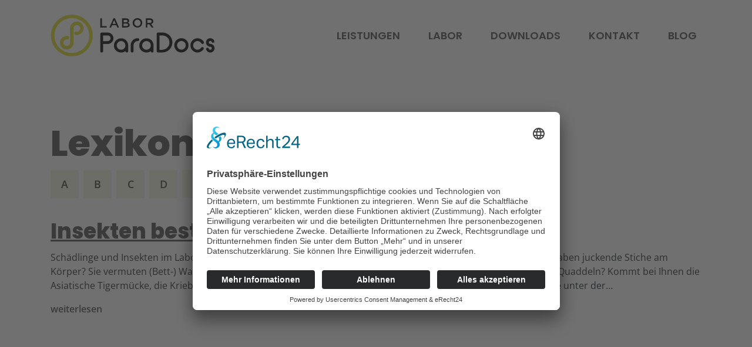

--- FILE ---
content_type: text/html; charset=UTF-8
request_url: https://www.laborparadocs.de/lexikon/i
body_size: 3515
content:
<!DOCTYPE html>
<html lang="de" dir="ltr" prefix="og: https://ogp.me/ns#">
  <head>
    <script id="usercentrics-cmp" async data-eu-mode="true" data-settings-id="bdzlDMBmSHLusE" src="https://app.eu.usercentrics.eu/browser-ui/latest/loader.js"></script>
    
    <meta charset="utf-8" />
<link rel="canonical" href="https://www.laborparadocs.de/lexikon/i" />
<meta name="robots" content="index, follow" />
<meta property="og:site_name" content="LABOR ParaDocs" />
<meta property="og:title" content="Lexikon | Labor Paradocs" />
<meta name="Generator" content="Drupal 10 (https://www.drupal.org)" />
<meta name="MobileOptimized" content="width" />
<meta name="HandheldFriendly" content="true" />
<meta name="viewport" content="width=device-width, initial-scale=1.0" />
<link rel="icon" href="/sites/default/files/labor-paradocs-favicon.ico" type="image/vnd.microsoft.icon" />

    <title>Lexikon | Labor Paradocs</title>
    <link rel="stylesheet" media="all" href="/sites/default/files/css/css_xR08WtP8q8tGJjMH2ABxiCbrJt3k8ytOGIkngdBFMQQ.css?delta=0&amp;language=de&amp;theme=hofinger&amp;include=eJxtyEEOgCAMBMAPoX0SAaxILLZxQcPvNZ69zGE2XcuR-aQsGoNMaEPecCjVhL2pdfNRNO2gn3MYaFwpBrC7Ct-gz7nq0oUf-aslfw" />
<link rel="stylesheet" media="all" href="/sites/default/files/css/css_eqGGzuZzqbPNDTXt5gSAEpjfLcbyw_o2L34T2UqotOk.css?delta=1&amp;language=de&amp;theme=hofinger&amp;include=eJxtyEEOgCAMBMAPoX0SAaxILLZxQcPvNZ69zGE2XcuR-aQsGoNMaEPecCjVhL2pdfNRNO2gn3MYaFwpBrC7Ct-gz7nq0oUf-aslfw" />

    
  </head>
  <body class="path-lexikon">
    <header class="main-header">
	<div class="container">
		<div class="logo">
			<a href="/" alt="" title="Logo">
									<img src="/themes/hofinger/assets/img/logo-schwarz.svg" alt="Logo" />
				    		</a>
		</div>

		<!-- Burger Nav Button on Mobile -->
		<button class="menu-toggle hamburger navbar-toggle">
			<span class="hamburger__top-bun"></span>
            <span class="hamburger__mid-bun"></span>
            <span class="hamburger__bottom-bun"></span>
		</button>

		<div class="contactcontent">

			<div class="contextual-region inner">
			  
			  <div class="views-element-container"><div class="js-view-dom-id-0f9d79b4de49b5996bd2099db419b70e7cfde5821cf4537d0cbc0035bde6905b">
  
  
  

  
  
  

      <div class="views-row"><div class="views-field views-field-nothing"><span class="field-content"><p>Labor ParaDocs<br>Wittumweg 32<br>88260 Argenbühl-Eisenharz</p>
<span class="tels"><a id="tel" class="tel1" href="tel:07566-4730188">07566-4730188</a></span>
<a id="mail" href="mailto:info@laborparadocs.de">info@laborparadocs.de</a></span></div></div>

    

  
  

  
  
</div>
</div>

			</div>

		</div>
		
		  <div>
    <nav role="navigation" aria-labelledby="block-hofinger-main-menu-menu" id="block-hofinger-main-menu">
            
  <h2 class="visually-hidden" id="block-hofinger-main-menu-menu">Hauptnavigation</h2>
  

        
                       <ul class="o-menu c-menu-main">                                       <li class="c-menu-main__item c-menu-main__has-children">                <a href="/leistungen" class="c-menu-main__link" data-drupal-link-system-path="node/110">Leistungen</a>
                                         <ul class="o-menu c-menu-main__submenu">                                       <li class="c-menu-main__item">                <a href="/leistungen#allgemeine-infos" class="c-menu-main__link">Allgemeine Infos</a>
              </li>
                                  <li class="c-menu-main__item">                <a href="/selektive-entwurmung" class="c-menu-main__link" data-drupal-link-system-path="node/8">Selektive Entwurmung</a>
              </li>
                                  <li class="c-menu-main__item">                <a href="/tierproben" class="c-menu-main__link" data-drupal-link-system-path="node/7">Tierproben</a>
              </li>
                                  <li class="c-menu-main__item">                <a href="/insekten-und-pflanzen" class="c-menu-main__link" data-drupal-link-system-path="node/6">Insekten &amp; Pflanzen</a>
              </li>
                                  <li class="c-menu-main__item">                <a href="/mikrobiologie" class="c-menu-main__link" data-drupal-link-system-path="node/5">Mikrobiologie</a>
              </li>
                                  <li class="c-menu-main__item">                <a href="/molekularbiologie" class="c-menu-main__link" data-drupal-link-system-path="node/4">Molekularbiologie</a>
              </li>
                                  <li class="c-menu-main__item">                <a href="/umwelt" class="c-menu-main__link" data-drupal-link-system-path="node/3">Umweltproben</a>
              </li>
        </ul>
                 </li>
                                  <li class="c-menu-main__item">                <a href="/das-labor" class="c-menu-main__link" data-drupal-link-system-path="node/14">Labor</a>
              </li>
                                  <li class="c-menu-main__item">                <a href="/onlineportal-downloads" class="c-menu-main__link" data-drupal-link-system-path="node/111">Downloads</a>
              </li>
                                  <li class="c-menu-main__item">                <a href="/kontakt" class="kontakt c-menu-main__link" data-drupal-link-system-path="node/120">Kontakt</a>
              </li>
                                  <li class="c-menu-main__item">                <a href="/blog" class="c-menu-main__link" data-drupal-link-system-path="node/116">Blog</a>
              </li>
        </ul>
   

  </nav>

  </div>

		
	</div>
</header>

        <a href="#main-content" class="visually-hidden focusable skip-link">
      Direkt zum Inhalt
    </a>
    
      <div class="dialog-off-canvas-main-canvas" data-off-canvas-main-canvas>
    <div class="layout-container">

  <header role="banner">
    

    
  </header>

  
  

  

  

  

  <main role="main">

    


    <div class="layout-content">
      <a id="main-content" tabindex="-1"></a>
        <div>
    <div data-drupal-messages-fallback class="hidden"></div><div id="block-hofinger-content">
  
    
      <div class="views-element-container"><div class="lexikon container mx-auto js-view-dom-id-2cfbd6daa1a76deec11855554c5c80d7bb2bc230abb7876a2ec2c14078506096">
  
  
  

  
  
  <div class="views-element-container"><div class="js-view-dom-id-fe1e2eabb95604263e32196246ed250444402c3a8d553331403e3adf213afa0d">
  
  
  

      <header>
      <h1>Lexikon</h1>
    </header>
  
  
  

  <ul>
      <li><a href="/lexikon/A">A</a>
              (1)
          </li>
      <li><a href="/lexikon/B">B</a>
              (1)
          </li>
      <li><a href="/lexikon/C">C</a>
              (1)
          </li>
      <li><a href="/lexikon/D">D</a>
              (5)
          </li>
      <li><a href="/lexikon/E">E</a>
              (2)
          </li>
      <li><a href="/lexikon/G">G</a>
              (1)
          </li>
      <li><a href="/lexikon/H">H</a>
              (1)
          </li>
      <li><a href="/lexikon/I">I</a>
              (1)
          </li>
      <li><a href="/lexikon/K">K</a>
              (3)
          </li>
      <li><a href="/lexikon/L">L</a>
              (1)
          </li>
  </ul>

    

  
  

  
  
</div>
</div>


      <div class="views-row"><div class="views-field views-field-title"><h2 class="field-content"><a href="/insekten-bestimmen-lassen" hreflang="de">Insekten bestimmen lassen</a></h2></div><div class="views-field views-field-body"><span class="field-content">Schädlinge und Insekten im Labor ParaDocs bestimmen und identifizierenBei Ihnen krabbelt es in der Küche? Sie haben juckende Stiche am Körper? Sie vermuten (Bett-) Wanzen, Käfer oder Schlupfwespen? Bilden Mückenstiche bei Ihnen besonders große Quaddeln? Kommt bei Ihnen die Asiatische Tigermücke, die Kriebelmücke oder die Sandmücke vor?Die Untersuchungsanträge inkl. Preise finden Sie unter der…</span></div><div class="views-field views-field-view-node"><span class="field-content"><a class="readmore" href="/insekten-bestimmen-lassen">weiterlesen</a></span></div></div>

    

  
  

  
  
</div>
</div>

  </div>

  </div>

      
    </div>
  </main>


</div>
  </div>

    
    <script type="application/json" data-drupal-selector="drupal-settings-json">{"path":{"baseUrl":"\/","pathPrefix":"","currentPath":"lexikon\/i","currentPathIsAdmin":false,"isFront":false,"currentLanguage":"de"},"pluralDelimiter":"\u0003","suppressDeprecationErrors":true,"simple_popup_blocks":{"settings":[]},"user":{"uid":0,"permissionsHash":"e1bd33ba3718bc3f8870c3241e9776239efa85823a8a6381c25cbbe2397a5b95"}}</script>
<script src="/sites/default/files/js/js_q2IY1C-9BF4ESihExnQXN6F1Q-5cFViaCicjUh6340o.js?scope=footer&amp;delta=0&amp;language=de&amp;theme=hofinger&amp;include=eJzLyE_LzEtPLdJPz8lPSszRzSrWKc7MLchJjS_ILygtiE_KyU_OLtbHIgYApXwXTA"></script>


    <footer>
	<section class="container mx-auto row">
		<div class="contextual-region kontaktinfos col-12 col-xxl-4">
		  
		  <div class="views-element-container"><div class="js-view-dom-id-3e3f30bc006f496dc14664e9e9e14ba261b05ebf64b4d1d8f91e399c1a73376b">
  
  
  

  
  
  

      <div class="views-row"><div class="views-field views-field-nothing"><span class="field-content"><img class="logo-footer" src="/sites/default/files/2024-05/logo.png">
<div class="row">
<address class="col-12 col-lg-3 col-xxl-6">
<p>Labor ParaDocs<br>Wittumweg 32<br>88260 Argenbühl-Eisenharz</p>
</address>
<div class="mailtel col-12 col-lg-3 col-xxl-6">
<span class="tels"><a class="tel tel1" href="tel:07566-4730188">07566-4730188</a></span>
<a class="email" href="mailto:info@laborparadocs.de">info@laborparadocs.de</a>
</div>
</div></span></div></div>

    

  
  

  
  
</div>
</div>

		</div>
		<div class="col-12 col-md-6 col-lg-3 col-xxl-2">
			<h3>Tierärzte</h3>
			
                       <ul class="o-menu c-menu-fusszeile-tieraerzte">                                       <li class="c-menu-fusszeile-tieraerzte__item">                <a href="/leistungen" class="c-menu-fusszeile-tieraerzte__link" data-drupal-link-system-path="node/110">Leistungsübersicht</a>
              </li>
                                  <li class="c-menu-fusszeile-tieraerzte__item">                <a href="/onlineportal-downloads#allgemeine-infos" class="c-menu-fusszeile-tieraerzte__link">Diagnostikinfo</a>
              </li>
                                  <li class="c-menu-fusszeile-tieraerzte__item">                <a href="/onlineportal-downloads#allgemeine-infos" class="c-menu-fusszeile-tieraerzte__link">Einsendungsmodalitäten</a>
              </li>
                                  <li class="c-menu-fusszeile-tieraerzte__item">                <a href="/onlineportal-downloads#allgemeine-infos" class="c-menu-fusszeile-tieraerzte__link">Info zu Befunden</a>
              </li>
        </ul>
   

		</div>
		<div class="col-12 col-md-6 col-lg-3 col-xxl-3 tierhalter-privat">
			<h3>Tierhalter & Privatpersonen</h3>
			
                       <ul class="o-menu c-menu-fusszeile-tierhalter-privatperso">                                       <li class="c-menu-fusszeile-tierhalter-privatperso__item">                <a href="/tierproben#Hund,%20Katze,%20Kleintiere" class="c-menu-fusszeile-tierhalter-privatperso__link">Hund, Katze, Kleintiere</a>
              </li>
                                  <li class="c-menu-fusszeile-tierhalter-privatperso__item">                <a href="/selektive-entwurmung" class="c-menu-fusszeile-tierhalter-privatperso__link" data-drupal-link-system-path="node/8">Selektive Entwurmung</a>
              </li>
                                  <li class="c-menu-fusszeile-tierhalter-privatperso__item">                <a href="/insekten-und-pflanzen" class="c-menu-fusszeile-tierhalter-privatperso__link" data-drupal-link-system-path="node/6">Insekten &amp; Pflanzen</a>
              </li>
                                  <li class="c-menu-fusszeile-tierhalter-privatperso__item">                <a href="/umwelt" class="c-menu-fusszeile-tierhalter-privatperso__link" data-drupal-link-system-path="node/3">Umweltproben</a>
              </li>
        </ul>
   

		</div>
		<div class="col-12 col-md-6 col-lg-3 col-xxl-2">
			<h3>Downloads</h3>
			
                       <ul class="o-menu c-menu-fusszeile-downloads">                                       <li class="c-menu-fusszeile-downloads__item">                <a href="/onlineportal-downloads#tieraerzte" class="c-menu-fusszeile-downloads__link">Tierärzte</a>
              </li>
                                  <li class="c-menu-fusszeile-downloads__item">                <a href="/onlineportal-downloads#fachinfos" class="c-menu-fusszeile-downloads__link">Fachinfos</a>
              </li>
                                  <li class="c-menu-fusszeile-downloads__item">                <a href="/onlineportal-downloads#privatpersonen" class="c-menu-fusszeile-downloads__link">Privatpersonen</a>
              </li>
        </ul>
   

		</div>
	
		<div class="copyright">
			
                       <ul class="o-menu c-menu-footer">                                       <li class="c-menu-footer__item">                <a href="https://hofinger-werbeagentur.de" target="_blank" class="c-menu-footer__link">© Hofinger</a>
              </li>
                                  <li class="c-menu-footer__item">                <a href="/impressum" class="c-menu-footer__link" data-drupal-link-system-path="node/2">Impressum</a>
              </li>
                                  <li class="c-menu-footer__item">                <a href="/datenschutz" class="c-menu-footer__link" data-drupal-link-system-path="node/9">Datenschutz</a>
              </li>
                                  <li class="c-menu-footer__item">                <a href="https://paradocs.mdnserver.de/" target="_blank" class="c-menu-footer__link">Onlineportal</a>
              </li>
                                  <li class="c-menu-footer__item">                <a href="/lexikon" class="c-menu-footer__link" data-drupal-link-system-path="lexikon">Lexikon</a>
              </li>
        </ul>
   

			<div class="social-media">
				<p>Besucht uns auch auf:</p>
				
                       <ul class="o-menu c-menu-fusszeile-social-media">                                       <li class="c-menu-fusszeile-social-media__item">                <a href="https://www.instagram.com/laborparadocs" class="insta c-menu-fusszeile-social-media__link" target="_blank">Instagram</a>
              </li>
                                  <li class="c-menu-fusszeile-social-media__item">                <a href="https://www.facebook.com/LaborParaDocs/" class="fb c-menu-fusszeile-social-media__link" target="_blank">Facebook</a>
              </li>
        </ul>
   

			</div>
		</div>
	</section>
</footer>  </body>
</html>


--- FILE ---
content_type: image/svg+xml
request_url: https://www.laborparadocs.de/themes/hofinger/assets/img/insta.svg
body_size: 1465
content:
<svg xmlns="http://www.w3.org/2000/svg" width="26.151" height="26.151" viewBox="0 0 26.151 26.151">
  <path id="Instagram_Glyph_White" d="M10.159,2.595a9.537,9.537,0,0,0-3.172.614,6.687,6.687,0,0,0-3.817,3.83,9.607,9.607,0,0,0-.6,3.175c-.061,1.392-.075,1.839-.068,5.39s.022,4,.09,5.391A9.558,9.558,0,0,0,3.2,24.166a6.683,6.683,0,0,0,3.832,3.817,9.6,9.6,0,0,0,3.174.6c1.392.061,1.84.075,5.389.068s4-.022,5.391-.089a9.567,9.567,0,0,0,3.171-.614,6.682,6.682,0,0,0,3.816-3.832,9.564,9.564,0,0,0,.6-3.173c.061-1.4.075-1.841.069-5.392s-.023-4-.089-5.39a9.55,9.55,0,0,0-.614-3.173,6.419,6.419,0,0,0-1.512-2.313,6.381,6.381,0,0,0-2.319-1.5,9.568,9.568,0,0,0-3.174-.6c-1.392-.06-1.84-.076-5.391-.069s-4,.022-5.39.09m.153,23.637a7.256,7.256,0,0,1-2.428-.445,4.071,4.071,0,0,1-1.506-.975,4.027,4.027,0,0,1-.981-1.5,7.242,7.242,0,0,1-.455-2.428c-.065-1.378-.078-1.792-.086-5.282s.006-3.9.066-5.282A7.236,7.236,0,0,1,5.367,7.89a4.049,4.049,0,0,1,.975-1.506,4.036,4.036,0,0,1,1.5-.981,7.24,7.24,0,0,1,2.427-.455c1.379-.065,1.792-.078,5.282-.086s3.9.005,5.284.066a7.231,7.231,0,0,1,2.428.445,4.329,4.329,0,0,1,2.487,2.478,7.2,7.2,0,0,1,.454,2.426c.066,1.379.081,1.792.087,5.282s-.006,3.9-.066,5.282a7.265,7.265,0,0,1-.445,2.429A4.33,4.33,0,0,1,23.3,25.757a7.243,7.243,0,0,1-2.426.455c-1.379.065-1.792.078-5.284.086s-3.9-.007-5.282-.066M20.971,8.59a1.569,1.569,0,1,0,1.566-1.572A1.569,1.569,0,0,0,20.971,8.59m-12.11,7a6.714,6.714,0,1,0,6.7-6.727,6.713,6.713,0,0,0-6.7,6.727m2.355,0a4.359,4.359,0,1,1,4.367,4.35,4.359,4.359,0,0,1-4.367-4.35" transform="translate(-2.499 -2.503)" fill="#4b4b4b"/>
</svg>


--- FILE ---
content_type: image/svg+xml
request_url: https://www.laborparadocs.de/themes/hofinger/assets/img/logo-schwarz.svg
body_size: 4187
content:
<?xml version="1.0" encoding="utf-8"?>
<!-- Generator: Adobe Illustrator 27.8.0, SVG Export Plug-In . SVG Version: 6.00 Build 0)  -->
<svg version="1.1" id="Ebene_1" xmlns="http://www.w3.org/2000/svg" xmlns:xlink="http://www.w3.org/1999/xlink" x="0px" y="0px"
	 viewBox="0 0 215.5 54.9" style="enable-background:new 0 0 215.5 54.9;" xml:space="preserve">
<style type="text/css">
	.st0{fill:#DCDB22;}
</style>
<g>
	<g>
		<path d="M82.3,31.1c0,3.9-3,7.1-7.2,7.6c-0.1,0-0.3,0-6.4,0V48c0,1.1-0.9,1.9-1.9,1.9c-1.1,0-1.9-0.8-1.9-1.9V25.5
			c0-1.1,0.8-1.9,1.9-1.9H75C79,23.8,82.3,27.1,82.3,31.1z M74.6,34.9c2.1,0,3.9-1.7,3.9-3.8s-1.8-3.7-3.9-3.7h-6V35L74.6,34.9
			L74.6,34.9z"/>
		<path d="M101.7,40.6V48c0,1.1-0.8,1.9-1.9,1.9C99,49.8,98,49.1,98,48c-1.6,1.4-3.4,1.9-5.6,1.9c-5.3,0-9.5-3.9-9.5-9.2
			s4.2-9.5,9.5-9.5S101.7,35.3,101.7,40.6z M98,40.6c0-3.2-2.4-5.8-5.6-5.8s-5.8,2.7-5.8,5.8c0,3.2,2.7,5.6,5.8,5.6S98,43.8,98,40.6
			z"/>
		<path d="M116.3,32.9c0,1-0.8,1.9-1.9,1.9c-3.2,0-5.7,2.6-5.7,5.7V48c0,1-0.8,1.9-1.8,1.9c-1.1,0-1.9-0.9-1.9-1.9v-7.6
			c0-5.2,4.2-9.4,9.4-9.4C115.5,31,116.3,31.9,116.3,32.9z"/>
		<path d="M135.1,40.6V48c0,1.1-0.8,1.9-1.9,1.9c-0.8,0-1.8-0.8-1.8-1.9c-1.6,1.4-3.4,1.9-5.6,1.9c-5.3,0-9.5-3.9-9.5-9.2
			s4.2-9.5,9.5-9.5C131.2,31.1,135.1,35.3,135.1,40.6z M131.5,40.6c0-3.2-2.4-5.8-5.6-5.8s-5.8,2.7-5.8,5.8c0,3.2,2.7,5.6,5.8,5.6
			C129,46.2,131.5,43.8,131.5,40.6z"/>
		<path d="M141.1,49.9c-1,0-1.9-0.9-1.9-1.9V25.4c0-1.1,0.9-1.9,1.9-1.9h5.5c2,0,3.9,0.4,5.6,1.2c1.7,0.8,3.2,1.8,4.4,3.2
			c1.2,1.4,2.1,2.9,2.7,4.7c0.6,1.8,0.8,3.7,0.5,5.6c-0.4,3.2-1.9,6.1-4.3,8.3c-2.4,2.1-5.6,3.3-8.8,3.3h-5.6V49.9z M146.6,46.2
			c4.8,0,8.8-3.6,9.4-8.3c0.3-2.8-0.5-5.5-2.2-7.4c-1.8-2-4.4-3.1-7.3-3.1h-3.6v18.9h3.7V46.2z"/>
		<path d="M162.4,40.4c0-5.2,4.2-9.4,9.4-9.4s9.4,4.2,9.4,9.4s-4.2,9.4-9.4,9.4C166.6,49.9,162.4,45.6,162.4,40.4z M166.1,40.4
			c0,3.1,2.6,5.7,5.7,5.7s5.7-2.6,5.7-5.7c0-3.2-2.6-5.7-5.7-5.7S166.1,37.3,166.1,40.4z"/>
		<path d="M183.7,40.5c0-5.2,4.2-9.4,9.4-9.4c3.4,0,6.5,1.8,8.2,4.7c0.5,0.9,0.2,2-0.7,2.6c-0.9,0.5-2,0.2-2.6-0.7
			c-1-1.8-2.9-2.9-5-2.9c-3.1,0-5.7,2.6-5.7,5.7c0,3.1,2.6,5.7,5.7,5.7c2,0,3.8-1,4.8-2.6c0.6-0.9,1.7-1.1,2.6-0.6
			c0.9,0.6,1.1,1.7,0.5,2.6c-1.7,2.7-4.7,4.3-7.9,4.3C187.9,49.9,183.7,45.7,183.7,40.5z"/>
		<path d="M215.5,44.2c0,3.1-2.5,5.7-5.6,5.7c-2.7,0-4.8-1.9-5.5-4.1c-0.3-1,0.5-2,1.4-2.2c1-0.2,1.7,0.5,2.2,1.5s1,1.1,1.9,1.1
			c1.1,0,1.9-0.9,1.9-2s-0.9-1.9-1.9-1.9c-1.5,0-2.9-0.6-4-1.7c-1.1-1.1-1.7-2.5-1.7-4c0-3.1,2.5-5.6,5.6-5.6c2.6,0,5,1.8,5.4,3.9
			c0.2,1-0.4,2-1.4,2.2s-1.9-0.5-2.2-1.4c-0.2-0.6-0.9-1-1.8-1c-1.1,0-1.9,0.9-1.9,1.9s0.9,1.9,1.9,1.9c1.5,0,2.9,0.6,4,1.7
			C214.9,41.4,215.5,42.7,215.5,44.2z"/>
	</g>
	<g>
		<g>
			<path class="st0" d="M20.8,45.9c-4.9,0-8.9-4-8.9-8.9s4-8.9,8.9-8.9h1.1c1.2,0,2.2,1,2.2,2.2s-1,2.2-2.2,2.2h-1.1
				c-2.4,0-4.4,2-4.4,4.4s2,4.4,4.4,4.4s4.4-2,4.4-4.4v-19c0-4.9,4-8.9,8.9-8.9s8.9,4,8.9,8.9s-4,8.9-8.9,8.9H33
				c-1.2,0-2.2-1-2.2-2.2s1-2.2,2.2-2.2h1.1c2.4,0,4.4-2,4.4-4.4s-2-4.4-4.4-4.4s-4.4,2-4.4,4.4v19C29.7,41.9,25.7,45.9,20.8,45.9z"
				/>
		</g>
		<g>
			<path class="st0" d="M27.5,54.9C12.3,54.9,0,42.6,0,27.5C0,12.3,12.3,0,27.5,0S55,12.3,55,27.5C54.9,42.6,42.6,54.9,27.5,54.9z
				 M27.5,4.5c-12.7,0-23,10.3-23,23s10.3,23,23,23s23-10.3,23-23C50.4,14.8,40.1,4.5,27.5,4.5z"/>
		</g>
	</g>
	<g>
		<path d="M65,4.9h2.1V15h6.3v1.9H65V4.9z"/>
		<path d="M82.3,4.8h2l5.3,12.1h-2.2L86.1,14h-5.7l-1.2,2.9H77L82.3,4.8z M85.3,12.1l-2.1-4.8l-2.1,4.8H85.3z"/>
		<path d="M93.7,4.9h5.4c1.4,0,2.5,0.4,3.1,1.1c0.5,0.5,0.8,1.2,0.8,2l0,0c0,1.4-0.8,2.2-1.7,2.7c1.4,0.5,2.4,1.3,2.4,2.9l0,0
			c0,2.1-1.8,3.3-4.5,3.3h-5.6L93.7,4.9L93.7,4.9z M98.6,10c1.4,0,2.3-0.5,2.3-1.6l0,0c0-0.9-0.8-1.5-2.1-1.5h-3V10H98.6z
			 M99.2,15.1c1.4,0,2.3-0.6,2.3-1.7l0,0c0-1-0.8-1.6-2.5-1.6h-3.4v3.3H99.2z"/>
		<path d="M107.6,10.9L107.6,10.9c0-3.4,2.6-6.3,6.3-6.3s6.3,2.8,6.3,6.2l0,0c0,3.4-2.6,6.2-6.3,6.2S107.6,14.3,107.6,10.9z
			 M118,10.9L118,10.9c0-2.4-1.7-4.3-4.1-4.3s-4.1,1.9-4.1,4.2l0,0c0,2.3,1.7,4.3,4.1,4.3C116.3,15.2,118,13.3,118,10.9z"/>
		<path d="M124.9,4.9h5.4c1.5,0,2.7,0.4,3.5,1.2c0.6,0.7,1,1.5,1,2.6l0,0c0,2-1.2,3.2-2.9,3.6l3.2,4.6h-2.5l-3-4.2l0,0H127v4.2h-2.1
			V4.9z M130.1,10.9c1.5,0,2.5-0.8,2.5-2l0,0c0-1.3-0.9-2-2.5-2H127v4H130.1z"/>
	</g>
</g>
</svg>


--- FILE ---
content_type: image/svg+xml
request_url: https://www.laborparadocs.de/themes/hofinger/assets/img/mail.svg
body_size: 423
content:
<svg xmlns="http://www.w3.org/2000/svg" width="15" height="11.842" viewBox="0 0 15 11.842">
  <path id="mail_FILL1_wght300_GRAD0_opsz24" d="M101.428-768.157a1.377,1.377,0,0,1-1.013-.414,1.377,1.377,0,0,1-.414-1.013v-8.988a1.378,1.378,0,0,1,.414-1.013,1.377,1.377,0,0,1,1.013-.414h12.146a1.377,1.377,0,0,1,1.013.414,1.378,1.378,0,0,1,.414,1.013v8.988a1.377,1.377,0,0,1-.414,1.013,1.377,1.377,0,0,1-1.013.414Zm6.073-5.481,6.316-4.038-.121-1.139-6.194,3.947-6.194-3.947-.121,1.139Z" transform="translate(-100.001 779.999)" fill="#4b4b4b"/>
</svg>


--- FILE ---
content_type: image/svg+xml
request_url: https://www.laborparadocs.de/themes/hofinger/assets/img/tel.svg
body_size: 694
content:
<svg xmlns="http://www.w3.org/2000/svg" width="13.564" height="13.564" viewBox="0 0 13.564 13.564">
  <path id="call_FILL1_wght300_GRAD0_opsz24" d="M152.72-806.435a10.756,10.756,0,0,1-4.532-1.049A14.476,14.476,0,0,1,144-810.443a14.565,14.565,0,0,1-2.951-4.183A10.731,10.731,0,0,1,140-819.154a.825.825,0,0,1,.239-.6.805.805,0,0,1,.6-.243h2.6a.8.8,0,0,1,.533.2.867.867,0,0,1,.294.487l.457,2.348a1.342,1.342,0,0,1-.02.562.836.836,0,0,1-.242.394l-1.843,1.794a11.069,11.069,0,0,0,1.017,1.541,15.2,15.2,0,0,0,1.238,1.388,13.77,13.77,0,0,0,1.4,1.22,14.02,14.02,0,0,0,1.6,1.048l1.791-1.806a1.014,1.014,0,0,1,.453-.273,1.3,1.3,0,0,1,.553-.038l2.216.451a.937.937,0,0,1,.493.308.787.787,0,0,1,.191.519v2.587a.806.806,0,0,1-.243.6A.825.825,0,0,1,152.72-806.435Z" transform="translate(-140.001 819.999)" fill="#4b4b4b"/>
</svg>
